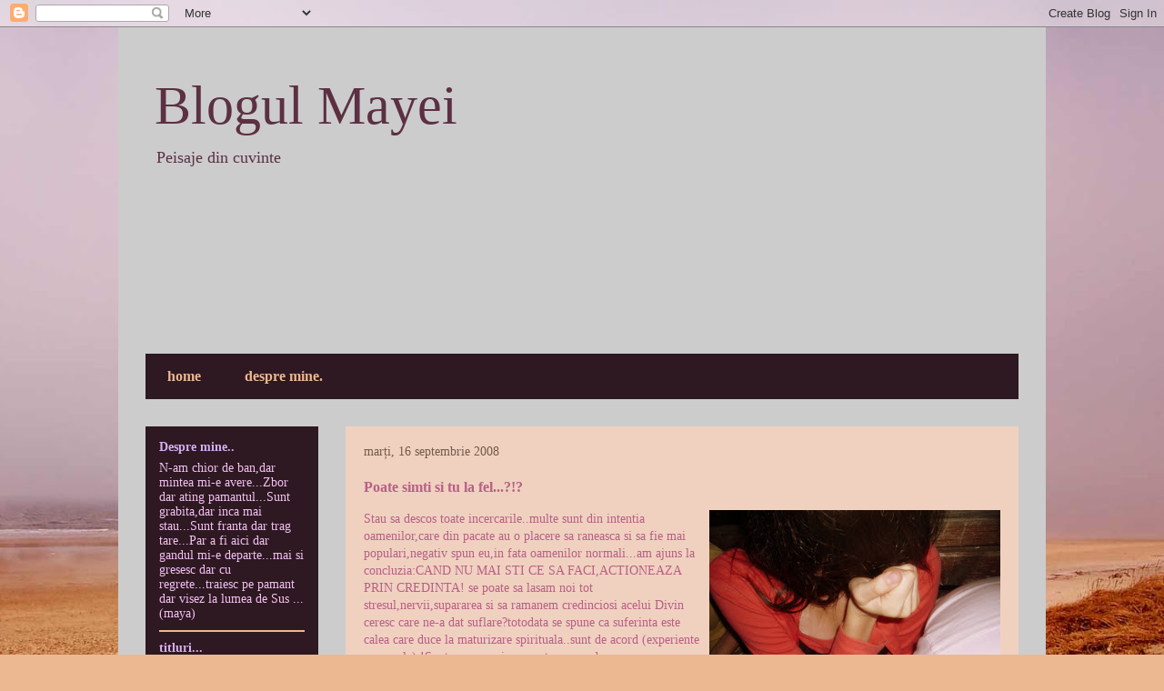

--- FILE ---
content_type: text/html; charset=UTF-8
request_url: https://aburica.blogspot.com/2008/09/stau-sa-descos-toate-incercarile.html
body_size: 16571
content:
<!DOCTYPE html>
<html class='v2' dir='ltr' lang='ro'>
<head>
<link href='https://www.blogger.com/static/v1/widgets/335934321-css_bundle_v2.css' rel='stylesheet' type='text/css'/>
<meta content='width=1100' name='viewport'/>
<meta content='text/html; charset=UTF-8' http-equiv='Content-Type'/>
<meta content='blogger' name='generator'/>
<link href='https://aburica.blogspot.com/favicon.ico' rel='icon' type='image/x-icon'/>
<link href='http://aburica.blogspot.com/2008/09/stau-sa-descos-toate-incercarile.html' rel='canonical'/>
<link rel="alternate" type="application/atom+xml" title="Blogul Mayei - Atom" href="https://aburica.blogspot.com/feeds/posts/default" />
<link rel="alternate" type="application/rss+xml" title="Blogul Mayei - RSS" href="https://aburica.blogspot.com/feeds/posts/default?alt=rss" />
<link rel="service.post" type="application/atom+xml" title="Blogul Mayei - Atom" href="https://www.blogger.com/feeds/6025761834400512738/posts/default" />

<link rel="alternate" type="application/atom+xml" title="Blogul Mayei - Atom" href="https://aburica.blogspot.com/feeds/8323353629786619068/comments/default" />
<!--Can't find substitution for tag [blog.ieCssRetrofitLinks]-->
<link href='https://blogger.googleusercontent.com/img/b/R29vZ2xl/AVvXsEiom9NH8ZYJDougTFNRPaSGNO91JWd9Y1EjRoffP1ULB4HMz-Llkj396Cl72XVa6Pn6DBhs1_h5zVWhHNqDhXGH4BfCR-nEkhiYo2y1dXSh6mYJyFfpZ7PrqsDcps5mT_vUmETueUkHCNbU/s320/P1020757.JPG' rel='image_src'/>
<meta content='http://aburica.blogspot.com/2008/09/stau-sa-descos-toate-incercarile.html' property='og:url'/>
<meta content='Poate simti si tu la fel...?!?' property='og:title'/>
<meta content=' Stau sa descos toate incercarile..multe sunt din intentia oamenilor,care din pacate au o placere sa raneasca si sa fie mai populari,negativ...' property='og:description'/>
<meta content='https://blogger.googleusercontent.com/img/b/R29vZ2xl/AVvXsEiom9NH8ZYJDougTFNRPaSGNO91JWd9Y1EjRoffP1ULB4HMz-Llkj396Cl72XVa6Pn6DBhs1_h5zVWhHNqDhXGH4BfCR-nEkhiYo2y1dXSh6mYJyFfpZ7PrqsDcps5mT_vUmETueUkHCNbU/w1200-h630-p-k-no-nu/P1020757.JPG' property='og:image'/>
<title>Blogul Mayei: Poate simti si tu la fel...?!?</title>
<style type='text/css'>@font-face{font-family:'Crafty Girls';font-style:normal;font-weight:400;font-display:swap;src:url(//fonts.gstatic.com/s/craftygirls/v16/va9B4kXI39VaDdlPJo8N_NveRhf6Xl7Glw.woff2)format('woff2');unicode-range:U+0000-00FF,U+0131,U+0152-0153,U+02BB-02BC,U+02C6,U+02DA,U+02DC,U+0304,U+0308,U+0329,U+2000-206F,U+20AC,U+2122,U+2191,U+2193,U+2212,U+2215,U+FEFF,U+FFFD;}</style>
<style id='page-skin-1' type='text/css'><!--
/*
-----------------------------------------------
Blogger Template Style
Name:     Travel
Designer: Sookhee Lee
URL:      www.plyfly.net
----------------------------------------------- */
/* Content
----------------------------------------------- */
body {
font: normal normal 14px Georgia, Utopia, 'Palatino Linotype', Palatino, serif;
color: #b86085;
background: #ecb892 url(//themes.googleusercontent.com/image?id=0BwVBOzw_-hbMNDE0ZGJiMjQtMzc0Mi00OWRkLWEzOGUtMjZkNTQ0MGMwODdm) repeat fixed top center;
}
html body .region-inner {
min-width: 0;
max-width: 100%;
width: auto;
}
a:link {
text-decoration:none;
color: #b87009;
}
a:visited {
text-decoration:none;
color: #b87009;
}
a:hover {
text-decoration:underline;
color: #ff9600;
}
.content-outer .content-cap-top {
height: 0;
background: transparent none repeat-x scroll top center;
}
.content-outer {
margin: 0 auto;
padding-top: 0;
}
.content-inner {
background: transparent none repeat-x scroll top center;
background-position: left -0;
background-color: #cccccc;
padding: 30px;
}
.main-inner .date-outer {
margin-bottom: 2em;
}
/* Header
----------------------------------------------- */
.header-inner .Header .titlewrapper,
.header-inner .Header .descriptionwrapper {
padding-left: 10px;
padding-right: 10px;
}
.Header h1 {
font: normal normal 60px Georgia, Utopia, 'Palatino Linotype', Palatino, serif;
color: #5c3042;
}
.Header h1 a {
color: #5c3042;
}
.Header .description {
color: #5c3042;
font-size: 130%;
}
/* Tabs
----------------------------------------------- */
.tabs-inner {
margin: 1em 0 0;
padding: 0;
}
.tabs-inner .section {
margin: 0;
}
.tabs-inner .widget ul {
padding: 0;
background: #5c3042 url(https://resources.blogblog.com/blogblog/data/1kt/travel/bg_black_50.png) repeat scroll top center;
}
.tabs-inner .widget li {
border: none;
}
.tabs-inner .widget li a {
display: inline-block;
padding: 1em 1.5em;
color: #ecb792;
font: normal bold 16px Georgia, Utopia, 'Palatino Linotype', Palatino, serif;
}
.tabs-inner .widget li.selected a,
.tabs-inner .widget li a:hover {
position: relative;
z-index: 1;
background: transparent url(https://resources.blogblog.com/blogblog/data/1kt/travel/bg_black_50.png) repeat scroll top center;
color: #ecb792;
}
/* Headings
----------------------------------------------- */
h2 {
font: normal bold 14px Georgia, Utopia, 'Palatino Linotype', Palatino, serif;
color: #d4b0f0;
}
.main-inner h2.date-header {
font: normal normal 14px Georgia, Utopia, 'Palatino Linotype', Palatino, serif;
color: #765b49;
}
.footer-inner .widget h2,
.sidebar .widget h2 {
padding-bottom: .5em;
}
/* Main
----------------------------------------------- */
.main-inner {
padding: 30px 0;
}
.main-inner .column-center-inner {
padding: 20px 0;
}
.main-inner .column-center-inner .section {
margin: 0 20px;
}
.main-inner .column-right-inner {
margin-left: 30px;
}
.main-inner .fauxcolumn-right-outer .fauxcolumn-inner {
margin-left: 30px;
background: #5c3042 url(https://resources.blogblog.com/blogblog/data/1kt/travel/bg_black_50.png) repeat scroll top left;
}
.main-inner .column-left-inner {
margin-right: 30px;
}
.main-inner .fauxcolumn-left-outer .fauxcolumn-inner {
margin-right: 30px;
background: #5c3042 url(https://resources.blogblog.com/blogblog/data/1kt/travel/bg_black_50.png) repeat scroll top left;
}
.main-inner .column-left-inner,
.main-inner .column-right-inner {
padding: 15px 0;
}
/* Posts
----------------------------------------------- */
h3.post-title {
margin-top: 20px;
}
h3.post-title a {
font: normal bold 20px Crafty Girls;
color: #765b49;
}
h3.post-title a:hover {
text-decoration: underline;
}
.main-inner .column-center-outer {
background: #f0d1c0 none repeat scroll top left;
_background-image: none;
}
.post-body {
line-height: 1.4;
position: relative;
}
.post-header {
margin: 0 0 1em;
line-height: 1.6;
}
.post-footer {
margin: .5em 0;
line-height: 1.6;
}
#blog-pager {
font-size: 140%;
}
#comments {
background: #cccccc none repeat scroll top center;
padding: 15px;
}
#comments .comment-author {
padding-top: 1.5em;
}
#comments h4,
#comments .comment-author a,
#comments .comment-timestamp a {
color: #765b49;
}
#comments .comment-author:first-child {
padding-top: 0;
border-top: none;
}
.avatar-image-container {
margin: .2em 0 0;
}
/* Comments
----------------------------------------------- */
#comments a {
color: #765b49;
}
.comments .comments-content .icon.blog-author {
background-repeat: no-repeat;
background-image: url([data-uri]);
}
.comments .comments-content .loadmore a {
border-top: 1px solid #765b49;
border-bottom: 1px solid #765b49;
}
.comments .comment-thread.inline-thread {
background: #f0d1c0;
}
.comments .continue {
border-top: 2px solid #765b49;
}
/* Widgets
----------------------------------------------- */
.sidebar .widget {
border-bottom: 2px solid #ecb792;
padding-bottom: 10px;
margin: 10px 0;
}
.sidebar .widget:first-child {
margin-top: 0;
}
.sidebar .widget:last-child {
border-bottom: none;
margin-bottom: 0;
padding-bottom: 0;
}
.footer-inner .widget,
.sidebar .widget {
font: normal normal 14px Georgia, Utopia, 'Palatino Linotype', Palatino, serif;
color: #f2c1f2;
}
.sidebar .widget a:link {
color: #ecb792;
text-decoration: none;
}
.sidebar .widget a:visited {
color: #cccccc;
}
.sidebar .widget a:hover {
color: #ecb792;
text-decoration: underline;
}
.footer-inner .widget a:link {
color: #b87009;
text-decoration: none;
}
.footer-inner .widget a:visited {
color: #b87009;
}
.footer-inner .widget a:hover {
color: #b87009;
text-decoration: underline;
}
.widget .zippy {
color: #ecb792;
}
.footer-inner {
background: transparent url(https://resources.blogblog.com/blogblog/data/1kt/travel/bg_black_50.png) repeat scroll top center;
}
/* Mobile
----------------------------------------------- */
body.mobile  {
background-size: 100% auto;
}
body.mobile .AdSense {
margin: 0 -10px;
}
.mobile .body-fauxcolumn-outer {
background: transparent none repeat scroll top left;
}
.mobile .footer-inner .widget a:link {
color: #ecb792;
text-decoration: none;
}
.mobile .footer-inner .widget a:visited {
color: #cccccc;
}
.mobile-post-outer a {
color: #765b49;
}
.mobile-link-button {
background-color: #b87009;
}
.mobile-link-button a:link, .mobile-link-button a:visited {
color: #ff9600;
}
.mobile-index-contents {
color: #b86085;
}
.mobile .tabs-inner .PageList .widget-content {
background: transparent url(https://resources.blogblog.com/blogblog/data/1kt/travel/bg_black_50.png) repeat scroll top center;
color: #ecb792;
}
.mobile .tabs-inner .PageList .widget-content .pagelist-arrow {
border-left: 1px solid #ecb792;
}

--></style>
<style id='template-skin-1' type='text/css'><!--
body {
min-width: 1020px;
}
.content-outer, .content-fauxcolumn-outer, .region-inner {
min-width: 1020px;
max-width: 1020px;
_width: 1020px;
}
.main-inner .columns {
padding-left: 220px;
padding-right: 0px;
}
.main-inner .fauxcolumn-center-outer {
left: 220px;
right: 0px;
/* IE6 does not respect left and right together */
_width: expression(this.parentNode.offsetWidth -
parseInt("220px") -
parseInt("0px") + 'px');
}
.main-inner .fauxcolumn-left-outer {
width: 220px;
}
.main-inner .fauxcolumn-right-outer {
width: 0px;
}
.main-inner .column-left-outer {
width: 220px;
right: 100%;
margin-left: -220px;
}
.main-inner .column-right-outer {
width: 0px;
margin-right: -0px;
}
#layout {
min-width: 0;
}
#layout .content-outer {
min-width: 0;
width: 800px;
}
#layout .region-inner {
min-width: 0;
width: auto;
}
body#layout div.add_widget {
padding: 8px;
}
body#layout div.add_widget a {
margin-left: 32px;
}
--></style>
<style>
    body {background-image:url(\/\/themes.googleusercontent.com\/image?id=0BwVBOzw_-hbMNDE0ZGJiMjQtMzc0Mi00OWRkLWEzOGUtMjZkNTQ0MGMwODdm);}
    
@media (max-width: 200px) { body {background-image:url(\/\/themes.googleusercontent.com\/image?id=0BwVBOzw_-hbMNDE0ZGJiMjQtMzc0Mi00OWRkLWEzOGUtMjZkNTQ0MGMwODdm&options=w200);}}
@media (max-width: 400px) and (min-width: 201px) { body {background-image:url(\/\/themes.googleusercontent.com\/image?id=0BwVBOzw_-hbMNDE0ZGJiMjQtMzc0Mi00OWRkLWEzOGUtMjZkNTQ0MGMwODdm&options=w400);}}
@media (max-width: 800px) and (min-width: 401px) { body {background-image:url(\/\/themes.googleusercontent.com\/image?id=0BwVBOzw_-hbMNDE0ZGJiMjQtMzc0Mi00OWRkLWEzOGUtMjZkNTQ0MGMwODdm&options=w800);}}
@media (max-width: 1200px) and (min-width: 801px) { body {background-image:url(\/\/themes.googleusercontent.com\/image?id=0BwVBOzw_-hbMNDE0ZGJiMjQtMzc0Mi00OWRkLWEzOGUtMjZkNTQ0MGMwODdm&options=w1200);}}
/* Last tag covers anything over one higher than the previous max-size cap. */
@media (min-width: 1201px) { body {background-image:url(\/\/themes.googleusercontent.com\/image?id=0BwVBOzw_-hbMNDE0ZGJiMjQtMzc0Mi00OWRkLWEzOGUtMjZkNTQ0MGMwODdm&options=w1600);}}
  </style>
<link href='https://www.blogger.com/dyn-css/authorization.css?targetBlogID=6025761834400512738&amp;zx=daf3c12e-d12d-4dad-b936-0c317dcc1ca5' media='none' onload='if(media!=&#39;all&#39;)media=&#39;all&#39;' rel='stylesheet'/><noscript><link href='https://www.blogger.com/dyn-css/authorization.css?targetBlogID=6025761834400512738&amp;zx=daf3c12e-d12d-4dad-b936-0c317dcc1ca5' rel='stylesheet'/></noscript>
<meta name='google-adsense-platform-account' content='ca-host-pub-1556223355139109'/>
<meta name='google-adsense-platform-domain' content='blogspot.com'/>

<!-- data-ad-client=ca-pub-5890396031916216 -->

</head>
<body class='loading variant-beach'>
<div class='navbar section' id='navbar' name='Navbar'><div class='widget Navbar' data-version='1' id='Navbar1'><script type="text/javascript">
    function setAttributeOnload(object, attribute, val) {
      if(window.addEventListener) {
        window.addEventListener('load',
          function(){ object[attribute] = val; }, false);
      } else {
        window.attachEvent('onload', function(){ object[attribute] = val; });
      }
    }
  </script>
<div id="navbar-iframe-container"></div>
<script type="text/javascript" src="https://apis.google.com/js/platform.js"></script>
<script type="text/javascript">
      gapi.load("gapi.iframes:gapi.iframes.style.bubble", function() {
        if (gapi.iframes && gapi.iframes.getContext) {
          gapi.iframes.getContext().openChild({
              url: 'https://www.blogger.com/navbar/6025761834400512738?po\x3d8323353629786619068\x26origin\x3dhttps://aburica.blogspot.com',
              where: document.getElementById("navbar-iframe-container"),
              id: "navbar-iframe"
          });
        }
      });
    </script><script type="text/javascript">
(function() {
var script = document.createElement('script');
script.type = 'text/javascript';
script.src = '//pagead2.googlesyndication.com/pagead/js/google_top_exp.js';
var head = document.getElementsByTagName('head')[0];
if (head) {
head.appendChild(script);
}})();
</script>
</div></div>
<div class='body-fauxcolumns'>
<div class='fauxcolumn-outer body-fauxcolumn-outer'>
<div class='cap-top'>
<div class='cap-left'></div>
<div class='cap-right'></div>
</div>
<div class='fauxborder-left'>
<div class='fauxborder-right'></div>
<div class='fauxcolumn-inner'>
</div>
</div>
<div class='cap-bottom'>
<div class='cap-left'></div>
<div class='cap-right'></div>
</div>
</div>
</div>
<div class='content'>
<div class='content-fauxcolumns'>
<div class='fauxcolumn-outer content-fauxcolumn-outer'>
<div class='cap-top'>
<div class='cap-left'></div>
<div class='cap-right'></div>
</div>
<div class='fauxborder-left'>
<div class='fauxborder-right'></div>
<div class='fauxcolumn-inner'>
</div>
</div>
<div class='cap-bottom'>
<div class='cap-left'></div>
<div class='cap-right'></div>
</div>
</div>
</div>
<div class='content-outer'>
<div class='content-cap-top cap-top'>
<div class='cap-left'></div>
<div class='cap-right'></div>
</div>
<div class='fauxborder-left content-fauxborder-left'>
<div class='fauxborder-right content-fauxborder-right'></div>
<div class='content-inner'>
<header>
<div class='header-outer'>
<div class='header-cap-top cap-top'>
<div class='cap-left'></div>
<div class='cap-right'></div>
</div>
<div class='fauxborder-left header-fauxborder-left'>
<div class='fauxborder-right header-fauxborder-right'></div>
<div class='region-inner header-inner'>
<div class='header section' id='header' name='Antet'><div class='widget Header' data-version='1' id='Header1'>
<div id="header-inner" style="background-image: url(&quot;https://lh3.googleusercontent.com/blogger_img_proxy/[base64]s0-d&quot;); background-position: left; width: 851px; min-height: 315px; _height: 315px; background-repeat: no-repeat; ">
<div class='titlewrapper' style='background: transparent'>
<h1 class='title' style='background: transparent; border-width: 0px'>
<a href='https://aburica.blogspot.com/'>
Blogul Mayei
</a>
</h1>
</div>
<div class='descriptionwrapper'>
<p class='description'><span>Peisaje din cuvinte</span></p>
</div>
</div>
</div></div>
</div>
</div>
<div class='header-cap-bottom cap-bottom'>
<div class='cap-left'></div>
<div class='cap-right'></div>
</div>
</div>
</header>
<div class='tabs-outer'>
<div class='tabs-cap-top cap-top'>
<div class='cap-left'></div>
<div class='cap-right'></div>
</div>
<div class='fauxborder-left tabs-fauxborder-left'>
<div class='fauxborder-right tabs-fauxborder-right'></div>
<div class='region-inner tabs-inner'>
<div class='tabs section' id='crosscol' name='Coloana transversală'><div class='widget PageList' data-version='1' id='PageList1'>
<h2>filele mele.</h2>
<div class='widget-content'>
<ul>
<li>
<a href='https://aburica.blogspot.com/'>home</a>
</li>
<li>
<a href='https://aburica.blogspot.com/p/sunt-om.html'>despre mine.</a>
</li>
</ul>
<div class='clear'></div>
</div>
</div></div>
<div class='tabs no-items section' id='crosscol-overflow' name='Cross-Column 2'></div>
</div>
</div>
<div class='tabs-cap-bottom cap-bottom'>
<div class='cap-left'></div>
<div class='cap-right'></div>
</div>
</div>
<div class='main-outer'>
<div class='main-cap-top cap-top'>
<div class='cap-left'></div>
<div class='cap-right'></div>
</div>
<div class='fauxborder-left main-fauxborder-left'>
<div class='fauxborder-right main-fauxborder-right'></div>
<div class='region-inner main-inner'>
<div class='columns fauxcolumns'>
<div class='fauxcolumn-outer fauxcolumn-center-outer'>
<div class='cap-top'>
<div class='cap-left'></div>
<div class='cap-right'></div>
</div>
<div class='fauxborder-left'>
<div class='fauxborder-right'></div>
<div class='fauxcolumn-inner'>
</div>
</div>
<div class='cap-bottom'>
<div class='cap-left'></div>
<div class='cap-right'></div>
</div>
</div>
<div class='fauxcolumn-outer fauxcolumn-left-outer'>
<div class='cap-top'>
<div class='cap-left'></div>
<div class='cap-right'></div>
</div>
<div class='fauxborder-left'>
<div class='fauxborder-right'></div>
<div class='fauxcolumn-inner'>
</div>
</div>
<div class='cap-bottom'>
<div class='cap-left'></div>
<div class='cap-right'></div>
</div>
</div>
<div class='fauxcolumn-outer fauxcolumn-right-outer'>
<div class='cap-top'>
<div class='cap-left'></div>
<div class='cap-right'></div>
</div>
<div class='fauxborder-left'>
<div class='fauxborder-right'></div>
<div class='fauxcolumn-inner'>
</div>
</div>
<div class='cap-bottom'>
<div class='cap-left'></div>
<div class='cap-right'></div>
</div>
</div>
<!-- corrects IE6 width calculation -->
<div class='columns-inner'>
<div class='column-center-outer'>
<div class='column-center-inner'>
<div class='main section' id='main' name='Număr de telefon principal'><div class='widget Blog' data-version='1' id='Blog1'>
<div class='blog-posts hfeed'>

          <div class="date-outer">
        
<h2 class='date-header'><span>marți, 16 septembrie 2008</span></h2>

          <div class="date-posts">
        
<div class='post-outer'>
<div class='post hentry uncustomized-post-template' itemprop='blogPost' itemscope='itemscope' itemtype='http://schema.org/BlogPosting'>
<meta content='https://blogger.googleusercontent.com/img/b/R29vZ2xl/AVvXsEiom9NH8ZYJDougTFNRPaSGNO91JWd9Y1EjRoffP1ULB4HMz-Llkj396Cl72XVa6Pn6DBhs1_h5zVWhHNqDhXGH4BfCR-nEkhiYo2y1dXSh6mYJyFfpZ7PrqsDcps5mT_vUmETueUkHCNbU/s320/P1020757.JPG' itemprop='image_url'/>
<meta content='6025761834400512738' itemprop='blogId'/>
<meta content='8323353629786619068' itemprop='postId'/>
<a name='8323353629786619068'></a>
<h3 class='post-title entry-title' itemprop='name'>
Poate simti si tu la fel...?!?
</h3>
<div class='post-header'>
<div class='post-header-line-1'></div>
</div>
<div class='post-body entry-content' id='post-body-8323353629786619068' itemprop='description articleBody'>
<a href="https://blogger.googleusercontent.com/img/b/R29vZ2xl/AVvXsEiom9NH8ZYJDougTFNRPaSGNO91JWd9Y1EjRoffP1ULB4HMz-Llkj396Cl72XVa6Pn6DBhs1_h5zVWhHNqDhXGH4BfCR-nEkhiYo2y1dXSh6mYJyFfpZ7PrqsDcps5mT_vUmETueUkHCNbU/s1600-h/P1020757.JPG"><img alt="" border="0" id="BLOGGER_PHOTO_ID_5246626066310581266" src="https://blogger.googleusercontent.com/img/b/R29vZ2xl/AVvXsEiom9NH8ZYJDougTFNRPaSGNO91JWd9Y1EjRoffP1ULB4HMz-Llkj396Cl72XVa6Pn6DBhs1_h5zVWhHNqDhXGH4BfCR-nEkhiYo2y1dXSh6mYJyFfpZ7PrqsDcps5mT_vUmETueUkHCNbU/s320/P1020757.JPG" style="FLOAT: right; MARGIN: 0px 0px 10px 10px; CURSOR: hand" /></a> Stau sa descos toate incercarile..multe sunt din intentia oamenilor,care din pacate au o placere sa raneasca si sa fie mai populari,negativ spun eu,in fata oamenilor normali...am ajuns la concluzia:CAND NU MAI STI CE SA FACI,ACTIONEAZA PRIN CREDINTA! se poate sa lasam noi tot stresul,nervii,supararea si sa ramanem credinciosi acelui Divin ceresc care ne-a dat suflare?totodata se spune ca suferinta este calea care duce la maturizare spirituala..sunt de acord (experiente personale) !Suntem oameni, eu sunt un om, doar un om...nu am puteri, lipsita de curaj dar plina de dorinta de a face lumea mai buna!Da stiu,par ca o super eroina din desenele animate...dar si aceste desene din ideea cuiva au luat nastere, fiecare are un scop si o modalitate de a actiona in lumea aceasta.Din pacate, in special in Romania, lumea e atat de satula de promisiuni desarte incat isi cauta singuri "norocul"... jaf, viol, crima, talharie etc ...stiti voi .. stirile de la ora 5... daca ar stii ca e atat de usor sa fi tu insuti, sa nu-ti pese de ce cred ceilalti, sa iti propui scopul si sa mergi pana la capat, pana simti ca ai atins ceea ce ti-a lipsit intreaga viata.Oamenii spun ca sunt satui de atata escrocherie, dar nu inteleg de ce nu fac ceva? De exemplu violurile..majoritatea sunt facute noaptea, prind fata pe strada,venind din club,imbracata..ma scuzi...mai mult dezbracata...cu un zambet cuceritor...unele chiar intra in sarmul baietilor...aburesc..si pana sa spuna nu..baiatul actioneaza...yey scuze daca sunt prea directa..nu inteleg de ce plange mama fetei dupa? Nu ea a lasat-o sa iasa in halul ala din casa?Toata noaptea..cine stie cate priviri a atras,violul nu e doar pe strada,nu e doar intre necunoscuti...sunt sute de cazuri, poate chiar mii, in care se cunosc...si dupa o noapte in care fata joaca pe inocenta dar e foarte provocatoare pentru tip, devine o ispita atat de mare pentru el, incat chiar daca ea spune nu..el insista pana ajunge unde a vrut...si dupa se spune k fata era cuminte, inocenta si fara nici o vina..nu spun ca nu exista si cazuri de genul..dar in Romania, unde tineretul considera k distractie e numai noaptea,unde manelele si muzica de prost gust e in topul preferintelor, si cum distractie fara bautura, tigari si droguri nu exista..le punem si facem un amestesc de "lucruri superbe" care sunt considerate singurele lucruri bune in viata.Cine sa le spuna ca exista atatea lucruri la care ei ar fi buni, pentru care unii sunt foarte talentati...cand majoritatea parintilor daca sunt intrebati cum de va lasati copii toata noaptea fara sa stiti pe unde umbla,singurul lor raspuns e "vremurile s-au schimbat,si trebuie sa ne adaptam"..bine acelasi raspuns in diferite forme, ma refer la acelasi inteles. Dar tot ei, parintii, sunt cei care se earta cu tinerii, ca nu invata, ca nu ii preocupa scoala si viitorul..cum sa-si mai faca loc pentru asa ceva cand voi , parintii, ii incurajati la vorba "traieste-ti clipa"! E drept, nu stii niciodata, cand Divinul Ceresc, ti-a sortit sa iei somnul vesnic...dar tot asa nu stii daca nu te preocupi de tine, ce vei face peste 10 de ani, daca tot nu mori?!?<br />Probabil, mai mult ca sigur defapt, nu o sa intelegi ideea..nu ai cum..am inceput pe o idee, dar din cauza nervilor cand vad ca am ajuns in acel secol in care nici omul cu o viata in spate nu e in stare sa dea un sfat "din experienta".Am toate ideile amestecate,ca si cum un mixer si-a varat paletele in gandurile mele si le-a facut o "maioneza de idei"..degeaba incerc sa scriu doar de ceva..gasesc repede alta idee ce se leaga...ok hai ca nu te mai incurc..am vrut sa ajung la o concluzie de genul "Mi-as fi dorit sa traiesc intr-un secol in care lumea sa fie mai decenta,mai sociabila si nematerialista!Intr-un secol in care aerul sa fie umplut doar de praful trasurilor,in care femeile purtau rochite care nu aratau forma piciorului...intr-un secol in care lumea sa fie mai buna..asa cum imi doresc eu :) "
<div style='clear: both;'></div>
</div>
<div class='post-footer'>
<div class='post-footer-line post-footer-line-1'>
<span class='post-author vcard'>
Publicat de
<span class='fn' itemprop='author' itemscope='itemscope' itemtype='http://schema.org/Person'>
<meta content='https://www.blogger.com/profile/08753174655688941992' itemprop='url'/>
<a class='g-profile' href='https://www.blogger.com/profile/08753174655688941992' rel='author' title='author profile'>
<span itemprop='name'>Unknown</span>
</a>
</span>
</span>
<span class='post-timestamp'>
la
<meta content='http://aburica.blogspot.com/2008/09/stau-sa-descos-toate-incercarile.html' itemprop='url'/>
<a class='timestamp-link' href='https://aburica.blogspot.com/2008/09/stau-sa-descos-toate-incercarile.html' rel='bookmark' title='permanent link'><abbr class='published' itemprop='datePublished' title='2008-09-16T16:27:00+02:00'>16:27</abbr></a>
</span>
<span class='post-comment-link'>
</span>
<span class='post-icons'>
<span class='item-action'>
<a href='https://www.blogger.com/email-post/6025761834400512738/8323353629786619068' title='Trimiteți postarea prin e-mail'>
<img alt='' class='icon-action' height='13' src='https://resources.blogblog.com/img/icon18_email.gif' width='18'/>
</a>
</span>
<span class='item-control blog-admin pid-698586894'>
<a href='https://www.blogger.com/post-edit.g?blogID=6025761834400512738&postID=8323353629786619068&from=pencil' title='Editați postarea'>
<img alt='' class='icon-action' height='18' src='https://resources.blogblog.com/img/icon18_edit_allbkg.gif' width='18'/>
</a>
</span>
</span>
<div class='post-share-buttons goog-inline-block'>
</div>
</div>
<div class='post-footer-line post-footer-line-2'>
<span class='post-labels'>
</span>
</div>
<div class='post-footer-line post-footer-line-3'>
<span class='post-location'>
</span>
</div>
</div>
</div>
<div class='comments' id='comments'>
<a name='comments'></a>
<h4>Niciun comentariu:</h4>
<div id='Blog1_comments-block-wrapper'>
<dl class='avatar-comment-indent' id='comments-block'>
</dl>
</div>
<p class='comment-footer'>
<a href='https://www.blogger.com/comment/fullpage/post/6025761834400512738/8323353629786619068' onclick=''>Trimiteți un comentariu</a>
</p>
</div>
</div>
<div class='inline-ad'>
<script type="text/javascript"><!--
google_ad_client="pub-5890396031916216";
google_ad_host="pub-1556223355139109";
google_ad_host_channel="00000+00565+00014";
google_ad_width=300;
google_ad_height=250;
google_ad_format="300x250_as";
google_ad_type="text_image";
google_color_border="FFFFFF";
google_color_bg="FFFFFF";
google_color_link="474B4E";
google_color_url="B4BABE";
google_color_text="7B8186";
//--></script>
<script type="text/javascript" src="//pagead2.googlesyndication.com/pagead/show_ads.js">
</script>
</div>

        </div></div>
      
</div>
<div class='blog-pager' id='blog-pager'>
<span id='blog-pager-newer-link'>
<a class='blog-pager-newer-link' href='https://aburica.blogspot.com/2008/09/e-un-moment-in-care-nu-mai-inteleg.html' id='Blog1_blog-pager-newer-link' title='Postare mai nouă'>Postare mai nouă</a>
</span>
<span id='blog-pager-older-link'>
<a class='blog-pager-older-link' href='https://aburica.blogspot.com/2008/08/draga-suflete-nemantuit.html' id='Blog1_blog-pager-older-link' title='Postare mai veche'>Postare mai veche</a>
</span>
<a class='home-link' href='https://aburica.blogspot.com/'>Pagina de pornire</a>
</div>
<div class='clear'></div>
<div class='post-feeds'>
<div class='feed-links'>
Abonați-vă la:
<a class='feed-link' href='https://aburica.blogspot.com/feeds/8323353629786619068/comments/default' target='_blank' type='application/atom+xml'>Postare comentarii (Atom)</a>
</div>
</div>
</div><div class='widget PopularPosts' data-version='1' id='PopularPosts1'>
<h2>Postări populare</h2>
<div class='widget-content popular-posts'>
<ul>
<li>
<div class='item-content'>
<div class='item-thumbnail'>
<a href='https://aburica.blogspot.com/2010/05/ma-simt-om.html' target='_blank'>
<img alt='' border='0' src='https://blogger.googleusercontent.com/img/b/R29vZ2xl/AVvXsEg9mg_9fxt3bsprVdsn3PFKpu4kApNnzP0XDZbhi8mf8NksieAAClfhRxVZ7AlJln3z3h9QOFkWVDqYkDqlG5wLCi5BXypIuKM0O0ENU057s6hvQQKk7FBznroZl0A3C7zh863qrHF6W4tU/w72-h72-p-k-no-nu/DSCN4606.JPG'/>
</a>
</div>
<div class='item-title'><a href='https://aburica.blogspot.com/2010/05/ma-simt-om.html'>Ma simt "om"</a></div>
<div class='item-snippet'>E prea frumoasa luna in seara asta sa nu o bag in seama...razele ei rosiatice imi bat in geam si ma indeamna sa ii raspund provocarii de a v...</div>
</div>
<div style='clear: both;'></div>
</li>
<li>
<div class='item-content'>
<div class='item-thumbnail'>
<a href='https://aburica.blogspot.com/2009/04/story-of-my-life.html' target='_blank'>
<img alt='' border='0' src='https://blogger.googleusercontent.com/img/b/R29vZ2xl/AVvXsEjj1xJGK9WQKmnyiB9u86JWn93lMae9mEjH66iBT0kce6W1hKQJYt6Gz8Lph6MGd4I0h8gv230oiMeaLuHwxc9ngPb5pxGI5UnDJ4PSyzmCwZWJ-5bhmlt-q92f601LUuJJPKSYJBc_QB7P/w72-h72-p-k-no-nu/DSC07040.jpg'/>
</a>
</div>
<div class='item-title'><a href='https://aburica.blogspot.com/2009/04/story-of-my-life.html'>story of my life...</a></div>
<div class='item-snippet'>...I shiver and pull the blanket tight around myself, for I am colder than I had realized and I wonder that all things seem to be from hell ...</div>
</div>
<div style='clear: both;'></div>
</li>
<li>
<div class='item-content'>
<div class='item-title'><a href='https://aburica.blogspot.com/2009/05/blog-post.html'>...</a></div>
<div class='item-snippet'>&quot;Daca astazi esti plin de bucurie Tare, sanatos, maine cine stie..? Nu cunosti nimic: clipa, ora, ceasul Cand fara sa stii ti se-oprest...</div>
</div>
<div style='clear: both;'></div>
</li>
<li>
<div class='item-content'>
<div class='item-thumbnail'>
<a href='https://aburica.blogspot.com/2011/01/vreau-idei.html' target='_blank'>
<img alt='' border='0' src='https://blogger.googleusercontent.com/img/b/R29vZ2xl/AVvXsEhGvRyk1aKLjgP6dASw8An9ErldPZD1Rkb2mCf5lpWw2hRsMob_oiPvZ38Zr37Af9V7R9Up4l1mB9VWQYzmDqgAJv4T1Yvh7YEURtK78cetaZl0qE9f7vvbVDdoMqm2E-7E4PSh4IPhSTik/w72-h72-p-k-no-nu/energy-healing.jpg'/>
</a>
</div>
<div class='item-title'><a href='https://aburica.blogspot.com/2011/01/vreau-idei.html'>Vreau idei !!!</a></div>
<div class='item-snippet'>Ma gandeam sa-mi schimb blogul putin...si am multe idei dar putin timp.    Si fiind un blog personal...dar cu ideea de a ma citi cei apropia...</div>
</div>
<div style='clear: both;'></div>
</li>
<li>
<div class='item-content'>
<div class='item-title'><a href='https://aburica.blogspot.com/2009/04/pentru-tine.html'>Pentru tine....</a></div>
<div class='item-snippet'>Vreau sa uit de mine, O clipa, un ceas, o zi... Defapt, as vrea, Sa plec departe! Doar tu si eu... Sa fim noi doi, Noi doi si soarele Noi do...</div>
</div>
<div style='clear: both;'></div>
</li>
<li>
<div class='item-content'>
<div class='item-thumbnail'>
<a href='https://aburica.blogspot.com/2009/05/e-dimineata.html' target='_blank'>
<img alt='' border='0' src='https://blogger.googleusercontent.com/img/b/R29vZ2xl/AVvXsEjExEmqWFogg5N77Jg3pTE9fAazwGovDMC4_iw8XDKQrx2N_lTr068551WXJJ46fWmDBRQPdP0cGc8jxQzaMSsvY1yo78sySLnz_h5B3pkvrhdpSlIrPdqSVSKltPBg07B0x-KM29jCyVct/w72-h72-p-k-no-nu/13-07-07_1715.jpg'/>
</a>
</div>
<div class='item-title'><a href='https://aburica.blogspot.com/2009/05/e-dimineata.html'>E dimineata....</a></div>
<div class='item-snippet'>Tocmai mi-am adus aminte de niste cuvinte rostite de un pastor : &quot; Lumea nu duce lipsa de vedete ci de sfinti!&quot;...priveam in biser...</div>
</div>
<div style='clear: both;'></div>
</li>
<li>
<div class='item-content'>
<div class='item-title'><a href='https://aburica.blogspot.com/2010/05/tu-ce-principii-ai-ca-baiat.html'>Tu ce principii ai, ca baiat?</a></div>
<div class='item-snippet'>Bun, am decis ce sa fac pentru a implini 20 de ore de practica pentru facultate. O sa tin un studiu cu un grup de fete din biserica, tema am...</div>
</div>
<div style='clear: both;'></div>
</li>
<li>
<div class='item-content'>
<div class='item-thumbnail'>
<a href='https://aburica.blogspot.com/2011/02/nu-noi-decidem-clipa-mortii.html' target='_blank'>
<img alt='' border='0' src='https://blogger.googleusercontent.com/img/b/R29vZ2xl/AVvXsEhTLvoS7RFyc7z0uI2J8oc9nNiSYn8oqNw17-E8Y4-DmH7ndrljUfqy1pUN8ml9pTByswwAxU5mcLTx1cS850pw6MKeKyK1RcuDC2U-PmHzDHXOGNvFf7FxImMiNTQbG7yULtskOaVvH1d6/w72-h72-p-k-no-nu/75462877.jpg'/>
</a>
</div>
<div class='item-title'><a href='https://aburica.blogspot.com/2011/02/nu-noi-decidem-clipa-mortii.html'>Nu noi decidem clipa mortii...</a></div>
<div class='item-snippet'>Am vrut sa nu mai discut atat de mult pe blog subiectul &quot;moarte&quot;...dar moartea unui amic m&#39;a determinat sa ma descarc din nou....</div>
</div>
<div style='clear: both;'></div>
</li>
<li>
<div class='item-content'>
<div class='item-thumbnail'>
<a href='https://aburica.blogspot.com/2015/05/ploaie-cu-miros-de-primavara.html' target='_blank'>
<img alt='' border='0' src='https://lh3.googleusercontent.com/blogger_img_proxy/AEn0k_vbwZKFPocxtff_vBcvrjobdpSpXzGURRBWPXD1JxZucX90YWiPZXQNZh-0tkBJFyGlryCywe3YYB4GQbEAjHud-h_aqucXiRsmEijbxHNIAJwl9jNiEeRFiC97DiDhqLfBoozlSnVL=w72-h72-p-k-no-nu'/>
</a>
</div>
<div class='item-title'><a href='https://aburica.blogspot.com/2015/05/ploaie-cu-miros-de-primavara.html'>Ploaie cu miros de primavara</a></div>
<div class='item-snippet'>Cand aud de ploaie in Anglia primul gand e sa am o patura groasa, o carte de citit si o cana mare de ceai; dar astazi e diferit, e o zi ploi...</div>
</div>
<div style='clear: both;'></div>
</li>
<li>
<div class='item-content'>
<div class='item-thumbnail'>
<a href='https://aburica.blogspot.com/2011/02/cu-dragoste-pentru-el-manu-petroi.html' target='_blank'>
<img alt='' border='0' src='https://blogger.googleusercontent.com/img/b/R29vZ2xl/AVvXsEiZCfmdjIdruoKn-TYsXqhKgFdpQ8c53J4RZghO7JHuXwLj6CiYgVpZvXIEe40cTIXKzTDRDNxT9a0ZfmqGL7JmTBO03fpork2Y7Ibjczsmr8K-c3cnQkqpZG9JEvtWEBBDHSfVduIIkjTJ/w72-h72-p-k-no-nu/971615_42384730.jpg'/>
</a>
</div>
<div class='item-title'><a href='https://aburica.blogspot.com/2011/02/cu-dragoste-pentru-el-manu-petroi.html'>Cu dragoste pentru el. (Manu Petroi)</a></div>
<div class='item-snippet'>Imi placea ideea de a visa cu ochii deschisi la persoana care va fi compatibila cu mine; curiozitatea mi se intindea pana la cele mai mici d...</div>
</div>
<div style='clear: both;'></div>
</li>
</ul>
<div class='clear'></div>
</div>
</div></div>
</div>
</div>
<div class='column-left-outer'>
<div class='column-left-inner'>
<aside>
<div class='sidebar section' id='sidebar-left-1'><div class='widget Text' data-version='1' id='Text1'>
<h2 class='title'>Despre mine..</h2>
<div class='widget-content'>
<span > N-am chior de ban,dar mintea mi-e avere...Zbor dar ating pamantul...Sunt grabita,dar inca mai stau...Sunt franta dar trag tare...Par a fi aici dar gandul mi-e departe...mai si gresesc dar cu regrete...traiesc pe pamant dar visez la lumea de Sus ...(maya)</span>
</div>
<div class='clear'></div>
</div><div class='widget BlogArchive' data-version='1' id='BlogArchive1'>
<h2>titluri...</h2>
<div class='widget-content'>
<div id='ArchiveList'>
<div id='BlogArchive1_ArchiveList'>
<ul class='hierarchy'>
<li class='archivedate collapsed'>
<a class='toggle' href='javascript:void(0)'>
<span class='zippy'>

        &#9658;&#160;
      
</span>
</a>
<a class='post-count-link' href='https://aburica.blogspot.com/2015/'>
2015
</a>
<span class='post-count' dir='ltr'>(3)</span>
<ul class='hierarchy'>
<li class='archivedate collapsed'>
<a class='toggle' href='javascript:void(0)'>
<span class='zippy'>

        &#9658;&#160;
      
</span>
</a>
<a class='post-count-link' href='https://aburica.blogspot.com/2015/05/'>
mai
</a>
<span class='post-count' dir='ltr'>(1)</span>
</li>
</ul>
<ul class='hierarchy'>
<li class='archivedate collapsed'>
<a class='toggle' href='javascript:void(0)'>
<span class='zippy'>

        &#9658;&#160;
      
</span>
</a>
<a class='post-count-link' href='https://aburica.blogspot.com/2015/01/'>
ianuarie
</a>
<span class='post-count' dir='ltr'>(2)</span>
</li>
</ul>
</li>
</ul>
<ul class='hierarchy'>
<li class='archivedate collapsed'>
<a class='toggle' href='javascript:void(0)'>
<span class='zippy'>

        &#9658;&#160;
      
</span>
</a>
<a class='post-count-link' href='https://aburica.blogspot.com/2014/'>
2014
</a>
<span class='post-count' dir='ltr'>(13)</span>
<ul class='hierarchy'>
<li class='archivedate collapsed'>
<a class='toggle' href='javascript:void(0)'>
<span class='zippy'>

        &#9658;&#160;
      
</span>
</a>
<a class='post-count-link' href='https://aburica.blogspot.com/2014/12/'>
decembrie
</a>
<span class='post-count' dir='ltr'>(6)</span>
</li>
</ul>
<ul class='hierarchy'>
<li class='archivedate collapsed'>
<a class='toggle' href='javascript:void(0)'>
<span class='zippy'>

        &#9658;&#160;
      
</span>
</a>
<a class='post-count-link' href='https://aburica.blogspot.com/2014/10/'>
octombrie
</a>
<span class='post-count' dir='ltr'>(1)</span>
</li>
</ul>
<ul class='hierarchy'>
<li class='archivedate collapsed'>
<a class='toggle' href='javascript:void(0)'>
<span class='zippy'>

        &#9658;&#160;
      
</span>
</a>
<a class='post-count-link' href='https://aburica.blogspot.com/2014/07/'>
iulie
</a>
<span class='post-count' dir='ltr'>(2)</span>
</li>
</ul>
<ul class='hierarchy'>
<li class='archivedate collapsed'>
<a class='toggle' href='javascript:void(0)'>
<span class='zippy'>

        &#9658;&#160;
      
</span>
</a>
<a class='post-count-link' href='https://aburica.blogspot.com/2014/06/'>
iunie
</a>
<span class='post-count' dir='ltr'>(1)</span>
</li>
</ul>
<ul class='hierarchy'>
<li class='archivedate collapsed'>
<a class='toggle' href='javascript:void(0)'>
<span class='zippy'>

        &#9658;&#160;
      
</span>
</a>
<a class='post-count-link' href='https://aburica.blogspot.com/2014/04/'>
aprilie
</a>
<span class='post-count' dir='ltr'>(1)</span>
</li>
</ul>
<ul class='hierarchy'>
<li class='archivedate collapsed'>
<a class='toggle' href='javascript:void(0)'>
<span class='zippy'>

        &#9658;&#160;
      
</span>
</a>
<a class='post-count-link' href='https://aburica.blogspot.com/2014/02/'>
februarie
</a>
<span class='post-count' dir='ltr'>(2)</span>
</li>
</ul>
</li>
</ul>
<ul class='hierarchy'>
<li class='archivedate collapsed'>
<a class='toggle' href='javascript:void(0)'>
<span class='zippy'>

        &#9658;&#160;
      
</span>
</a>
<a class='post-count-link' href='https://aburica.blogspot.com/2013/'>
2013
</a>
<span class='post-count' dir='ltr'>(20)</span>
<ul class='hierarchy'>
<li class='archivedate collapsed'>
<a class='toggle' href='javascript:void(0)'>
<span class='zippy'>

        &#9658;&#160;
      
</span>
</a>
<a class='post-count-link' href='https://aburica.blogspot.com/2013/12/'>
decembrie
</a>
<span class='post-count' dir='ltr'>(1)</span>
</li>
</ul>
<ul class='hierarchy'>
<li class='archivedate collapsed'>
<a class='toggle' href='javascript:void(0)'>
<span class='zippy'>

        &#9658;&#160;
      
</span>
</a>
<a class='post-count-link' href='https://aburica.blogspot.com/2013/11/'>
noiembrie
</a>
<span class='post-count' dir='ltr'>(2)</span>
</li>
</ul>
<ul class='hierarchy'>
<li class='archivedate collapsed'>
<a class='toggle' href='javascript:void(0)'>
<span class='zippy'>

        &#9658;&#160;
      
</span>
</a>
<a class='post-count-link' href='https://aburica.blogspot.com/2013/10/'>
octombrie
</a>
<span class='post-count' dir='ltr'>(2)</span>
</li>
</ul>
<ul class='hierarchy'>
<li class='archivedate collapsed'>
<a class='toggle' href='javascript:void(0)'>
<span class='zippy'>

        &#9658;&#160;
      
</span>
</a>
<a class='post-count-link' href='https://aburica.blogspot.com/2013/08/'>
august
</a>
<span class='post-count' dir='ltr'>(2)</span>
</li>
</ul>
<ul class='hierarchy'>
<li class='archivedate collapsed'>
<a class='toggle' href='javascript:void(0)'>
<span class='zippy'>

        &#9658;&#160;
      
</span>
</a>
<a class='post-count-link' href='https://aburica.blogspot.com/2013/06/'>
iunie
</a>
<span class='post-count' dir='ltr'>(2)</span>
</li>
</ul>
<ul class='hierarchy'>
<li class='archivedate collapsed'>
<a class='toggle' href='javascript:void(0)'>
<span class='zippy'>

        &#9658;&#160;
      
</span>
</a>
<a class='post-count-link' href='https://aburica.blogspot.com/2013/05/'>
mai
</a>
<span class='post-count' dir='ltr'>(2)</span>
</li>
</ul>
<ul class='hierarchy'>
<li class='archivedate collapsed'>
<a class='toggle' href='javascript:void(0)'>
<span class='zippy'>

        &#9658;&#160;
      
</span>
</a>
<a class='post-count-link' href='https://aburica.blogspot.com/2013/04/'>
aprilie
</a>
<span class='post-count' dir='ltr'>(1)</span>
</li>
</ul>
<ul class='hierarchy'>
<li class='archivedate collapsed'>
<a class='toggle' href='javascript:void(0)'>
<span class='zippy'>

        &#9658;&#160;
      
</span>
</a>
<a class='post-count-link' href='https://aburica.blogspot.com/2013/03/'>
martie
</a>
<span class='post-count' dir='ltr'>(3)</span>
</li>
</ul>
<ul class='hierarchy'>
<li class='archivedate collapsed'>
<a class='toggle' href='javascript:void(0)'>
<span class='zippy'>

        &#9658;&#160;
      
</span>
</a>
<a class='post-count-link' href='https://aburica.blogspot.com/2013/02/'>
februarie
</a>
<span class='post-count' dir='ltr'>(1)</span>
</li>
</ul>
<ul class='hierarchy'>
<li class='archivedate collapsed'>
<a class='toggle' href='javascript:void(0)'>
<span class='zippy'>

        &#9658;&#160;
      
</span>
</a>
<a class='post-count-link' href='https://aburica.blogspot.com/2013/01/'>
ianuarie
</a>
<span class='post-count' dir='ltr'>(4)</span>
</li>
</ul>
</li>
</ul>
<ul class='hierarchy'>
<li class='archivedate collapsed'>
<a class='toggle' href='javascript:void(0)'>
<span class='zippy'>

        &#9658;&#160;
      
</span>
</a>
<a class='post-count-link' href='https://aburica.blogspot.com/2012/'>
2012
</a>
<span class='post-count' dir='ltr'>(28)</span>
<ul class='hierarchy'>
<li class='archivedate collapsed'>
<a class='toggle' href='javascript:void(0)'>
<span class='zippy'>

        &#9658;&#160;
      
</span>
</a>
<a class='post-count-link' href='https://aburica.blogspot.com/2012/08/'>
august
</a>
<span class='post-count' dir='ltr'>(2)</span>
</li>
</ul>
<ul class='hierarchy'>
<li class='archivedate collapsed'>
<a class='toggle' href='javascript:void(0)'>
<span class='zippy'>

        &#9658;&#160;
      
</span>
</a>
<a class='post-count-link' href='https://aburica.blogspot.com/2012/07/'>
iulie
</a>
<span class='post-count' dir='ltr'>(3)</span>
</li>
</ul>
<ul class='hierarchy'>
<li class='archivedate collapsed'>
<a class='toggle' href='javascript:void(0)'>
<span class='zippy'>

        &#9658;&#160;
      
</span>
</a>
<a class='post-count-link' href='https://aburica.blogspot.com/2012/06/'>
iunie
</a>
<span class='post-count' dir='ltr'>(6)</span>
</li>
</ul>
<ul class='hierarchy'>
<li class='archivedate collapsed'>
<a class='toggle' href='javascript:void(0)'>
<span class='zippy'>

        &#9658;&#160;
      
</span>
</a>
<a class='post-count-link' href='https://aburica.blogspot.com/2012/05/'>
mai
</a>
<span class='post-count' dir='ltr'>(2)</span>
</li>
</ul>
<ul class='hierarchy'>
<li class='archivedate collapsed'>
<a class='toggle' href='javascript:void(0)'>
<span class='zippy'>

        &#9658;&#160;
      
</span>
</a>
<a class='post-count-link' href='https://aburica.blogspot.com/2012/04/'>
aprilie
</a>
<span class='post-count' dir='ltr'>(3)</span>
</li>
</ul>
<ul class='hierarchy'>
<li class='archivedate collapsed'>
<a class='toggle' href='javascript:void(0)'>
<span class='zippy'>

        &#9658;&#160;
      
</span>
</a>
<a class='post-count-link' href='https://aburica.blogspot.com/2012/03/'>
martie
</a>
<span class='post-count' dir='ltr'>(2)</span>
</li>
</ul>
<ul class='hierarchy'>
<li class='archivedate collapsed'>
<a class='toggle' href='javascript:void(0)'>
<span class='zippy'>

        &#9658;&#160;
      
</span>
</a>
<a class='post-count-link' href='https://aburica.blogspot.com/2012/02/'>
februarie
</a>
<span class='post-count' dir='ltr'>(6)</span>
</li>
</ul>
<ul class='hierarchy'>
<li class='archivedate collapsed'>
<a class='toggle' href='javascript:void(0)'>
<span class='zippy'>

        &#9658;&#160;
      
</span>
</a>
<a class='post-count-link' href='https://aburica.blogspot.com/2012/01/'>
ianuarie
</a>
<span class='post-count' dir='ltr'>(4)</span>
</li>
</ul>
</li>
</ul>
<ul class='hierarchy'>
<li class='archivedate collapsed'>
<a class='toggle' href='javascript:void(0)'>
<span class='zippy'>

        &#9658;&#160;
      
</span>
</a>
<a class='post-count-link' href='https://aburica.blogspot.com/2011/'>
2011
</a>
<span class='post-count' dir='ltr'>(53)</span>
<ul class='hierarchy'>
<li class='archivedate collapsed'>
<a class='toggle' href='javascript:void(0)'>
<span class='zippy'>

        &#9658;&#160;
      
</span>
</a>
<a class='post-count-link' href='https://aburica.blogspot.com/2011/12/'>
decembrie
</a>
<span class='post-count' dir='ltr'>(3)</span>
</li>
</ul>
<ul class='hierarchy'>
<li class='archivedate collapsed'>
<a class='toggle' href='javascript:void(0)'>
<span class='zippy'>

        &#9658;&#160;
      
</span>
</a>
<a class='post-count-link' href='https://aburica.blogspot.com/2011/11/'>
noiembrie
</a>
<span class='post-count' dir='ltr'>(6)</span>
</li>
</ul>
<ul class='hierarchy'>
<li class='archivedate collapsed'>
<a class='toggle' href='javascript:void(0)'>
<span class='zippy'>

        &#9658;&#160;
      
</span>
</a>
<a class='post-count-link' href='https://aburica.blogspot.com/2011/10/'>
octombrie
</a>
<span class='post-count' dir='ltr'>(3)</span>
</li>
</ul>
<ul class='hierarchy'>
<li class='archivedate collapsed'>
<a class='toggle' href='javascript:void(0)'>
<span class='zippy'>

        &#9658;&#160;
      
</span>
</a>
<a class='post-count-link' href='https://aburica.blogspot.com/2011/09/'>
septembrie
</a>
<span class='post-count' dir='ltr'>(7)</span>
</li>
</ul>
<ul class='hierarchy'>
<li class='archivedate collapsed'>
<a class='toggle' href='javascript:void(0)'>
<span class='zippy'>

        &#9658;&#160;
      
</span>
</a>
<a class='post-count-link' href='https://aburica.blogspot.com/2011/08/'>
august
</a>
<span class='post-count' dir='ltr'>(2)</span>
</li>
</ul>
<ul class='hierarchy'>
<li class='archivedate collapsed'>
<a class='toggle' href='javascript:void(0)'>
<span class='zippy'>

        &#9658;&#160;
      
</span>
</a>
<a class='post-count-link' href='https://aburica.blogspot.com/2011/07/'>
iulie
</a>
<span class='post-count' dir='ltr'>(1)</span>
</li>
</ul>
<ul class='hierarchy'>
<li class='archivedate collapsed'>
<a class='toggle' href='javascript:void(0)'>
<span class='zippy'>

        &#9658;&#160;
      
</span>
</a>
<a class='post-count-link' href='https://aburica.blogspot.com/2011/06/'>
iunie
</a>
<span class='post-count' dir='ltr'>(3)</span>
</li>
</ul>
<ul class='hierarchy'>
<li class='archivedate collapsed'>
<a class='toggle' href='javascript:void(0)'>
<span class='zippy'>

        &#9658;&#160;
      
</span>
</a>
<a class='post-count-link' href='https://aburica.blogspot.com/2011/05/'>
mai
</a>
<span class='post-count' dir='ltr'>(4)</span>
</li>
</ul>
<ul class='hierarchy'>
<li class='archivedate collapsed'>
<a class='toggle' href='javascript:void(0)'>
<span class='zippy'>

        &#9658;&#160;
      
</span>
</a>
<a class='post-count-link' href='https://aburica.blogspot.com/2011/04/'>
aprilie
</a>
<span class='post-count' dir='ltr'>(9)</span>
</li>
</ul>
<ul class='hierarchy'>
<li class='archivedate collapsed'>
<a class='toggle' href='javascript:void(0)'>
<span class='zippy'>

        &#9658;&#160;
      
</span>
</a>
<a class='post-count-link' href='https://aburica.blogspot.com/2011/03/'>
martie
</a>
<span class='post-count' dir='ltr'>(3)</span>
</li>
</ul>
<ul class='hierarchy'>
<li class='archivedate collapsed'>
<a class='toggle' href='javascript:void(0)'>
<span class='zippy'>

        &#9658;&#160;
      
</span>
</a>
<a class='post-count-link' href='https://aburica.blogspot.com/2011/02/'>
februarie
</a>
<span class='post-count' dir='ltr'>(7)</span>
</li>
</ul>
<ul class='hierarchy'>
<li class='archivedate collapsed'>
<a class='toggle' href='javascript:void(0)'>
<span class='zippy'>

        &#9658;&#160;
      
</span>
</a>
<a class='post-count-link' href='https://aburica.blogspot.com/2011/01/'>
ianuarie
</a>
<span class='post-count' dir='ltr'>(5)</span>
</li>
</ul>
</li>
</ul>
<ul class='hierarchy'>
<li class='archivedate collapsed'>
<a class='toggle' href='javascript:void(0)'>
<span class='zippy'>

        &#9658;&#160;
      
</span>
</a>
<a class='post-count-link' href='https://aburica.blogspot.com/2010/'>
2010
</a>
<span class='post-count' dir='ltr'>(54)</span>
<ul class='hierarchy'>
<li class='archivedate collapsed'>
<a class='toggle' href='javascript:void(0)'>
<span class='zippy'>

        &#9658;&#160;
      
</span>
</a>
<a class='post-count-link' href='https://aburica.blogspot.com/2010/12/'>
decembrie
</a>
<span class='post-count' dir='ltr'>(2)</span>
</li>
</ul>
<ul class='hierarchy'>
<li class='archivedate collapsed'>
<a class='toggle' href='javascript:void(0)'>
<span class='zippy'>

        &#9658;&#160;
      
</span>
</a>
<a class='post-count-link' href='https://aburica.blogspot.com/2010/11/'>
noiembrie
</a>
<span class='post-count' dir='ltr'>(4)</span>
</li>
</ul>
<ul class='hierarchy'>
<li class='archivedate collapsed'>
<a class='toggle' href='javascript:void(0)'>
<span class='zippy'>

        &#9658;&#160;
      
</span>
</a>
<a class='post-count-link' href='https://aburica.blogspot.com/2010/10/'>
octombrie
</a>
<span class='post-count' dir='ltr'>(6)</span>
</li>
</ul>
<ul class='hierarchy'>
<li class='archivedate collapsed'>
<a class='toggle' href='javascript:void(0)'>
<span class='zippy'>

        &#9658;&#160;
      
</span>
</a>
<a class='post-count-link' href='https://aburica.blogspot.com/2010/09/'>
septembrie
</a>
<span class='post-count' dir='ltr'>(4)</span>
</li>
</ul>
<ul class='hierarchy'>
<li class='archivedate collapsed'>
<a class='toggle' href='javascript:void(0)'>
<span class='zippy'>

        &#9658;&#160;
      
</span>
</a>
<a class='post-count-link' href='https://aburica.blogspot.com/2010/08/'>
august
</a>
<span class='post-count' dir='ltr'>(2)</span>
</li>
</ul>
<ul class='hierarchy'>
<li class='archivedate collapsed'>
<a class='toggle' href='javascript:void(0)'>
<span class='zippy'>

        &#9658;&#160;
      
</span>
</a>
<a class='post-count-link' href='https://aburica.blogspot.com/2010/07/'>
iulie
</a>
<span class='post-count' dir='ltr'>(3)</span>
</li>
</ul>
<ul class='hierarchy'>
<li class='archivedate collapsed'>
<a class='toggle' href='javascript:void(0)'>
<span class='zippy'>

        &#9658;&#160;
      
</span>
</a>
<a class='post-count-link' href='https://aburica.blogspot.com/2010/06/'>
iunie
</a>
<span class='post-count' dir='ltr'>(9)</span>
</li>
</ul>
<ul class='hierarchy'>
<li class='archivedate collapsed'>
<a class='toggle' href='javascript:void(0)'>
<span class='zippy'>

        &#9658;&#160;
      
</span>
</a>
<a class='post-count-link' href='https://aburica.blogspot.com/2010/05/'>
mai
</a>
<span class='post-count' dir='ltr'>(12)</span>
</li>
</ul>
<ul class='hierarchy'>
<li class='archivedate collapsed'>
<a class='toggle' href='javascript:void(0)'>
<span class='zippy'>

        &#9658;&#160;
      
</span>
</a>
<a class='post-count-link' href='https://aburica.blogspot.com/2010/04/'>
aprilie
</a>
<span class='post-count' dir='ltr'>(2)</span>
</li>
</ul>
<ul class='hierarchy'>
<li class='archivedate collapsed'>
<a class='toggle' href='javascript:void(0)'>
<span class='zippy'>

        &#9658;&#160;
      
</span>
</a>
<a class='post-count-link' href='https://aburica.blogspot.com/2010/03/'>
martie
</a>
<span class='post-count' dir='ltr'>(2)</span>
</li>
</ul>
<ul class='hierarchy'>
<li class='archivedate collapsed'>
<a class='toggle' href='javascript:void(0)'>
<span class='zippy'>

        &#9658;&#160;
      
</span>
</a>
<a class='post-count-link' href='https://aburica.blogspot.com/2010/02/'>
februarie
</a>
<span class='post-count' dir='ltr'>(4)</span>
</li>
</ul>
<ul class='hierarchy'>
<li class='archivedate collapsed'>
<a class='toggle' href='javascript:void(0)'>
<span class='zippy'>

        &#9658;&#160;
      
</span>
</a>
<a class='post-count-link' href='https://aburica.blogspot.com/2010/01/'>
ianuarie
</a>
<span class='post-count' dir='ltr'>(4)</span>
</li>
</ul>
</li>
</ul>
<ul class='hierarchy'>
<li class='archivedate collapsed'>
<a class='toggle' href='javascript:void(0)'>
<span class='zippy'>

        &#9658;&#160;
      
</span>
</a>
<a class='post-count-link' href='https://aburica.blogspot.com/2009/'>
2009
</a>
<span class='post-count' dir='ltr'>(55)</span>
<ul class='hierarchy'>
<li class='archivedate collapsed'>
<a class='toggle' href='javascript:void(0)'>
<span class='zippy'>

        &#9658;&#160;
      
</span>
</a>
<a class='post-count-link' href='https://aburica.blogspot.com/2009/12/'>
decembrie
</a>
<span class='post-count' dir='ltr'>(2)</span>
</li>
</ul>
<ul class='hierarchy'>
<li class='archivedate collapsed'>
<a class='toggle' href='javascript:void(0)'>
<span class='zippy'>

        &#9658;&#160;
      
</span>
</a>
<a class='post-count-link' href='https://aburica.blogspot.com/2009/10/'>
octombrie
</a>
<span class='post-count' dir='ltr'>(4)</span>
</li>
</ul>
<ul class='hierarchy'>
<li class='archivedate collapsed'>
<a class='toggle' href='javascript:void(0)'>
<span class='zippy'>

        &#9658;&#160;
      
</span>
</a>
<a class='post-count-link' href='https://aburica.blogspot.com/2009/09/'>
septembrie
</a>
<span class='post-count' dir='ltr'>(4)</span>
</li>
</ul>
<ul class='hierarchy'>
<li class='archivedate collapsed'>
<a class='toggle' href='javascript:void(0)'>
<span class='zippy'>

        &#9658;&#160;
      
</span>
</a>
<a class='post-count-link' href='https://aburica.blogspot.com/2009/08/'>
august
</a>
<span class='post-count' dir='ltr'>(3)</span>
</li>
</ul>
<ul class='hierarchy'>
<li class='archivedate collapsed'>
<a class='toggle' href='javascript:void(0)'>
<span class='zippy'>

        &#9658;&#160;
      
</span>
</a>
<a class='post-count-link' href='https://aburica.blogspot.com/2009/07/'>
iulie
</a>
<span class='post-count' dir='ltr'>(4)</span>
</li>
</ul>
<ul class='hierarchy'>
<li class='archivedate collapsed'>
<a class='toggle' href='javascript:void(0)'>
<span class='zippy'>

        &#9658;&#160;
      
</span>
</a>
<a class='post-count-link' href='https://aburica.blogspot.com/2009/06/'>
iunie
</a>
<span class='post-count' dir='ltr'>(7)</span>
</li>
</ul>
<ul class='hierarchy'>
<li class='archivedate collapsed'>
<a class='toggle' href='javascript:void(0)'>
<span class='zippy'>

        &#9658;&#160;
      
</span>
</a>
<a class='post-count-link' href='https://aburica.blogspot.com/2009/05/'>
mai
</a>
<span class='post-count' dir='ltr'>(13)</span>
</li>
</ul>
<ul class='hierarchy'>
<li class='archivedate collapsed'>
<a class='toggle' href='javascript:void(0)'>
<span class='zippy'>

        &#9658;&#160;
      
</span>
</a>
<a class='post-count-link' href='https://aburica.blogspot.com/2009/04/'>
aprilie
</a>
<span class='post-count' dir='ltr'>(6)</span>
</li>
</ul>
<ul class='hierarchy'>
<li class='archivedate collapsed'>
<a class='toggle' href='javascript:void(0)'>
<span class='zippy'>

        &#9658;&#160;
      
</span>
</a>
<a class='post-count-link' href='https://aburica.blogspot.com/2009/03/'>
martie
</a>
<span class='post-count' dir='ltr'>(5)</span>
</li>
</ul>
<ul class='hierarchy'>
<li class='archivedate collapsed'>
<a class='toggle' href='javascript:void(0)'>
<span class='zippy'>

        &#9658;&#160;
      
</span>
</a>
<a class='post-count-link' href='https://aburica.blogspot.com/2009/02/'>
februarie
</a>
<span class='post-count' dir='ltr'>(4)</span>
</li>
</ul>
<ul class='hierarchy'>
<li class='archivedate collapsed'>
<a class='toggle' href='javascript:void(0)'>
<span class='zippy'>

        &#9658;&#160;
      
</span>
</a>
<a class='post-count-link' href='https://aburica.blogspot.com/2009/01/'>
ianuarie
</a>
<span class='post-count' dir='ltr'>(3)</span>
</li>
</ul>
</li>
</ul>
<ul class='hierarchy'>
<li class='archivedate expanded'>
<a class='toggle' href='javascript:void(0)'>
<span class='zippy toggle-open'>

        &#9660;&#160;
      
</span>
</a>
<a class='post-count-link' href='https://aburica.blogspot.com/2008/'>
2008
</a>
<span class='post-count' dir='ltr'>(8)</span>
<ul class='hierarchy'>
<li class='archivedate collapsed'>
<a class='toggle' href='javascript:void(0)'>
<span class='zippy'>

        &#9658;&#160;
      
</span>
</a>
<a class='post-count-link' href='https://aburica.blogspot.com/2008/12/'>
decembrie
</a>
<span class='post-count' dir='ltr'>(3)</span>
</li>
</ul>
<ul class='hierarchy'>
<li class='archivedate collapsed'>
<a class='toggle' href='javascript:void(0)'>
<span class='zippy'>

        &#9658;&#160;
      
</span>
</a>
<a class='post-count-link' href='https://aburica.blogspot.com/2008/11/'>
noiembrie
</a>
<span class='post-count' dir='ltr'>(1)</span>
</li>
</ul>
<ul class='hierarchy'>
<li class='archivedate expanded'>
<a class='toggle' href='javascript:void(0)'>
<span class='zippy toggle-open'>

        &#9660;&#160;
      
</span>
</a>
<a class='post-count-link' href='https://aburica.blogspot.com/2008/09/'>
septembrie
</a>
<span class='post-count' dir='ltr'>(3)</span>
<ul class='posts'>
<li><a href='https://aburica.blogspot.com/2008/09/departe-de-tot-ce-sunt-eu.html'>Departe dar aici...</a></li>
<li><a href='https://aburica.blogspot.com/2008/09/e-un-moment-in-care-nu-mai-inteleg.html'>E doar ceva trecator...?!?</a></li>
<li><a href='https://aburica.blogspot.com/2008/09/stau-sa-descos-toate-incercarile.html'>Poate simti si tu la fel...?!?</a></li>
</ul>
</li>
</ul>
<ul class='hierarchy'>
<li class='archivedate collapsed'>
<a class='toggle' href='javascript:void(0)'>
<span class='zippy'>

        &#9658;&#160;
      
</span>
</a>
<a class='post-count-link' href='https://aburica.blogspot.com/2008/08/'>
august
</a>
<span class='post-count' dir='ltr'>(1)</span>
</li>
</ul>
</li>
</ul>
</div>
</div>
<div class='clear'></div>
</div>
</div><div class='widget LinkList' data-version='1' id='LinkList1'>
<h2>citesc...</h2>
<div class='widget-content'>
<ul>
<li><a href='http://baubau-exista.blogspot.com/'>Bau Bau</a></li>
<li><a href='http://patrincaandrei.wordpress.com/'>Blog pentru tineri.</a></li>
<li><a href='http://ca-la-psiholog.blogspot.com/'>Ca la psiholog</a></li>
<li><a href='http://www.citate-celebre.com/'>Citate celebre.</a></li>
<li><a href='http://www.contracurentului.com/'>Contra Curentului</a></li>
<li><a href='http://www.veritas.ro/'>Fundatia Veritas</a></li>
<li><a href='http://floridecires7.blogspot.com/'>Ina Todoran</a></li>
<li><a href='http://linkuri-crestine.intercer.net/'>Link Crestin</a></li>
<li><a href='http://paulazserendipity.wordpress.com/'>Paula Simona Zsido</a></li>
<li><a href='http://biobunatati.ro/'>Produse bio de vanzare.</a></li>
<li><a href='http://resursecrestine.ro/'>Resurse Crestine</a></li>
</ul>
<div class='clear'></div>
</div>
</div><div class='widget Followers' data-version='1' id='Followers1'>
<h2 class='title'>ma cauta...</h2>
<div class='widget-content'>
<div id='Followers1-wrapper'>
<div style='margin-right:2px;'>
<div><script type="text/javascript" src="https://apis.google.com/js/platform.js"></script>
<div id="followers-iframe-container"></div>
<script type="text/javascript">
    window.followersIframe = null;
    function followersIframeOpen(url) {
      gapi.load("gapi.iframes", function() {
        if (gapi.iframes && gapi.iframes.getContext) {
          window.followersIframe = gapi.iframes.getContext().openChild({
            url: url,
            where: document.getElementById("followers-iframe-container"),
            messageHandlersFilter: gapi.iframes.CROSS_ORIGIN_IFRAMES_FILTER,
            messageHandlers: {
              '_ready': function(obj) {
                window.followersIframe.getIframeEl().height = obj.height;
              },
              'reset': function() {
                window.followersIframe.close();
                followersIframeOpen("https://www.blogger.com/followers/frame/6025761834400512738?colors\x3dCgt0cmFuc3BhcmVudBILdHJhbnNwYXJlbnQaByNiODYwODUiByNiODcwMDkqByNjY2NjY2MyByNkNGIwZjA6ByNiODYwODVCByNiODcwMDlKByNlY2I3OTJSByNiODcwMDlaC3RyYW5zcGFyZW50\x26pageSize\x3d21\x26hl\x3dro\x26origin\x3dhttps://aburica.blogspot.com");
              },
              'open': function(url) {
                window.followersIframe.close();
                followersIframeOpen(url);
              }
            }
          });
        }
      });
    }
    followersIframeOpen("https://www.blogger.com/followers/frame/6025761834400512738?colors\x3dCgt0cmFuc3BhcmVudBILdHJhbnNwYXJlbnQaByNiODYwODUiByNiODcwMDkqByNjY2NjY2MyByNkNGIwZjA6ByNiODYwODVCByNiODcwMDlKByNlY2I3OTJSByNiODcwMDlaC3RyYW5zcGFyZW50\x26pageSize\x3d21\x26hl\x3dro\x26origin\x3dhttps://aburica.blogspot.com");
  </script></div>
</div>
</div>
<div class='clear'></div>
</div>
</div><div class='widget HTML' data-version='1' id='HTML6'>
<h2 class='title'>Like me on facebook</h2>
<div class='widget-content'>
<div id="fb-root"></div>
<script>(function(d, s, id) {
  var js, fjs = d.getElementsByTagName(s)[0];
  if (d.getElementById(id)) return;
  js = d.createElement(s); js.id = id;
  js.src = "//connect.facebook.net/en_US/all.js#xfbml=1";
  fjs.parentNode.insertBefore(js, fjs);
}(document, 'script', 'facebook-jssdk'));</script>

<div class="fb-like" data-href="http://www.facebook.com/ViataCuStil" data-send="true" data-layout="button_count" data-width="450" data-show-faces="true" data-font="tahoma"></div>
</div>
<div class='clear'></div>
</div><div class='widget HTML' data-version='1' id='HTML5'>
<h2 class='title'>Facebook Badge</h2>
<div class='widget-content'>
<!-- Facebook Badge START --><a href="http://www.facebook.com/pages/Invatam-sa-fim-sanatosi/168163963273131" target="_TOP" style="font-family: &quot;lucida grande&quot;,tahoma,verdana,arial,sans-serif; font-size: 11px; font-variant: normal; font-style: normal; font-weight: normal; color: #3B5998; text-decoration: none;" title="Invatam sa fim sanatosi">Invatam sa fim sanatosi</a><br/><a href="http://www.facebook.com/pages/Invatam-sa-fim-sanatosi/168163963273131" target="_TOP" title="Invatam sa fim sanatosi"><img src="https://lh3.googleusercontent.com/blogger_img_proxy/AEn0k_tFClpYLy9BHD-i6jHIjcCMEDyy0OcsAzsTAidbHFcFtbYf9FynRFerYOkR1lQOWjujt_EY5qiCMl9rxsWs1O59Wyb_y3aKt1RZycN08KYKZLBtF41U3LF5U6WYOk65NrnHlkp6hw=s0-d" style="border: 0px;"></a><br/><a href="http://www.facebook.com/business/dashboard/" target="_TOP" style="font-family: &quot;lucida grande&quot;,tahoma,verdana,arial,sans-serif; font-size: 11px; font-variant: normal; font-style: normal; font-weight: normal; color: #3B5998; text-decoration: none;" title="Make your own badge!">Promote Your Page Too</a><!-- Facebook Badge END -->
</div>
<div class='clear'></div>
</div></div>
<table border='0' cellpadding='0' cellspacing='0' class='section-columns columns-2'>
<tbody>
<tr>
<td class='first columns-cell'>
<div class='sidebar section' id='sidebar-left-2-1'><div class='widget HTML' data-version='1' id='HTML4'>
<h2 class='title'>Ma gasiti si in :</h2>
<div class='widget-content'>
<a target="_blank" title="Blogosfera Evanghelică" href="http://www.blogosferaevanghelica.ro"><img border="0" alt="Blogosfera Evanghelică" src="https://lh3.googleusercontent.com/blogger_img_proxy/AEn0k_vwDf5SAmH042ZNnYXgziegCqAuoc8kZnvZA8k5HkVvHRD_gbWQ9awf51B6cvIijyHDVR2Hlmofx-cBFRUqQDF5aQQBVoCP9mULhBsgRkvhHwbym-CAzPzDp4P8vnopRKgYKQwUMdwHV4_WAfKnDAU=s0-d"></a>
</div>
<div class='clear'></div>
</div></div>
</td>
<td class='columns-cell'>
<div class='sidebar no-items section' id='sidebar-left-2-2'></div>
</td>
</tr>
</tbody>
</table>
<div class='sidebar no-items section' id='sidebar-left-3'></div>
</aside>
</div>
</div>
<div class='column-right-outer'>
<div class='column-right-inner'>
<aside>
</aside>
</div>
</div>
</div>
<div style='clear: both'></div>
<!-- columns -->
</div>
<!-- main -->
</div>
</div>
<div class='main-cap-bottom cap-bottom'>
<div class='cap-left'></div>
<div class='cap-right'></div>
</div>
</div>
<footer>
<div class='footer-outer'>
<div class='footer-cap-top cap-top'>
<div class='cap-left'></div>
<div class='cap-right'></div>
</div>
<div class='fauxborder-left footer-fauxborder-left'>
<div class='fauxborder-right footer-fauxborder-right'></div>
<div class='region-inner footer-inner'>
<div class='foot section' id='footer-1'><div class='widget Stats' data-version='1' id='Stats1'>
<h2>Totalul afișărilor de pagină</h2>
<div class='widget-content'>
<div id='Stats1_content' style='display: none;'>
<script src='https://www.gstatic.com/charts/loader.js' type='text/javascript'></script>
<span id='Stats1_sparklinespan' style='display:inline-block; width:75px; height:30px'></span>
<span class='counter-wrapper text-counter-wrapper' id='Stats1_totalCount'>
</span>
<div class='clear'></div>
</div>
</div>
</div></div>
<table border='0' cellpadding='0' cellspacing='0' class='section-columns columns-2'>
<tbody>
<tr>
<td class='first columns-cell'>
<div class='foot no-items section' id='footer-2-1'></div>
</td>
<td class='columns-cell'>
<div class='foot no-items section' id='footer-2-2'></div>
</td>
</tr>
</tbody>
</table>
<!-- outside of the include in order to lock Attribution widget -->
<div class='foot section' id='footer-3' name='Subsol'><div class='widget Attribution' data-version='1' id='Attribution1'>
<div class='widget-content' style='text-align: center;'>
Tema Călătorii. Un produs <a href='https://www.blogger.com' target='_blank'>Blogger</a>.
</div>
<div class='clear'></div>
</div></div>
</div>
</div>
<div class='footer-cap-bottom cap-bottom'>
<div class='cap-left'></div>
<div class='cap-right'></div>
</div>
</div>
</footer>
<!-- content -->
</div>
</div>
<div class='content-cap-bottom cap-bottom'>
<div class='cap-left'></div>
<div class='cap-right'></div>
</div>
</div>
</div>
<script type='text/javascript'>
    window.setTimeout(function() {
        document.body.className = document.body.className.replace('loading', '');
      }, 10);
  </script>

<script type="text/javascript" src="https://www.blogger.com/static/v1/widgets/719476776-widgets.js"></script>
<script type='text/javascript'>
window['__wavt'] = 'AOuZoY5JHSZV2RrVpvYlqkoXSh4_zzXeMg:1769171886419';_WidgetManager._Init('//www.blogger.com/rearrange?blogID\x3d6025761834400512738','//aburica.blogspot.com/2008/09/stau-sa-descos-toate-incercarile.html','6025761834400512738');
_WidgetManager._SetDataContext([{'name': 'blog', 'data': {'blogId': '6025761834400512738', 'title': 'Blogul Mayei', 'url': 'https://aburica.blogspot.com/2008/09/stau-sa-descos-toate-incercarile.html', 'canonicalUrl': 'http://aburica.blogspot.com/2008/09/stau-sa-descos-toate-incercarile.html', 'homepageUrl': 'https://aburica.blogspot.com/', 'searchUrl': 'https://aburica.blogspot.com/search', 'canonicalHomepageUrl': 'http://aburica.blogspot.com/', 'blogspotFaviconUrl': 'https://aburica.blogspot.com/favicon.ico', 'bloggerUrl': 'https://www.blogger.com', 'hasCustomDomain': false, 'httpsEnabled': true, 'enabledCommentProfileImages': true, 'gPlusViewType': 'FILTERED_POSTMOD', 'adultContent': false, 'analyticsAccountNumber': '', 'encoding': 'UTF-8', 'locale': 'ro', 'localeUnderscoreDelimited': 'ro', 'languageDirection': 'ltr', 'isPrivate': false, 'isMobile': false, 'isMobileRequest': false, 'mobileClass': '', 'isPrivateBlog': false, 'isDynamicViewsAvailable': true, 'feedLinks': '\x3clink rel\x3d\x22alternate\x22 type\x3d\x22application/atom+xml\x22 title\x3d\x22Blogul Mayei - Atom\x22 href\x3d\x22https://aburica.blogspot.com/feeds/posts/default\x22 /\x3e\n\x3clink rel\x3d\x22alternate\x22 type\x3d\x22application/rss+xml\x22 title\x3d\x22Blogul Mayei - RSS\x22 href\x3d\x22https://aburica.blogspot.com/feeds/posts/default?alt\x3drss\x22 /\x3e\n\x3clink rel\x3d\x22service.post\x22 type\x3d\x22application/atom+xml\x22 title\x3d\x22Blogul Mayei - Atom\x22 href\x3d\x22https://www.blogger.com/feeds/6025761834400512738/posts/default\x22 /\x3e\n\n\x3clink rel\x3d\x22alternate\x22 type\x3d\x22application/atom+xml\x22 title\x3d\x22Blogul Mayei - Atom\x22 href\x3d\x22https://aburica.blogspot.com/feeds/8323353629786619068/comments/default\x22 /\x3e\n', 'meTag': '', 'adsenseClientId': 'ca-pub-5890396031916216', 'adsenseHostId': 'ca-host-pub-1556223355139109', 'adsenseHasAds': true, 'adsenseAutoAds': false, 'boqCommentIframeForm': true, 'loginRedirectParam': '', 'view': '', 'dynamicViewsCommentsSrc': '//www.blogblog.com/dynamicviews/4224c15c4e7c9321/js/comments.js', 'dynamicViewsScriptSrc': '//www.blogblog.com/dynamicviews/00d9e3c56f0dbcee', 'plusOneApiSrc': 'https://apis.google.com/js/platform.js', 'disableGComments': true, 'interstitialAccepted': false, 'sharing': {'platforms': [{'name': 'Solicita\u021bi un link', 'key': 'link', 'shareMessage': 'Solicita\u021bi un link', 'target': ''}, {'name': 'Facebook', 'key': 'facebook', 'shareMessage': 'Trimite\u021bi c\u0103tre Facebook', 'target': 'facebook'}, {'name': 'Posta\u021bi pe blog!', 'key': 'blogThis', 'shareMessage': 'Posta\u021bi pe blog!', 'target': 'blog'}, {'name': 'X', 'key': 'twitter', 'shareMessage': 'Trimite\u021bi c\u0103tre X', 'target': 'twitter'}, {'name': 'Pinterest', 'key': 'pinterest', 'shareMessage': 'Trimite\u021bi c\u0103tre Pinterest', 'target': 'pinterest'}, {'name': 'E-mail', 'key': 'email', 'shareMessage': 'E-mail', 'target': 'email'}], 'disableGooglePlus': true, 'googlePlusShareButtonWidth': 0, 'googlePlusBootstrap': '\x3cscript type\x3d\x22text/javascript\x22\x3ewindow.___gcfg \x3d {\x27lang\x27: \x27ro\x27};\x3c/script\x3e'}, 'hasCustomJumpLinkMessage': false, 'jumpLinkMessage': 'Citi\u021bi mai multe', 'pageType': 'item', 'postId': '8323353629786619068', 'postImageThumbnailUrl': 'https://blogger.googleusercontent.com/img/b/R29vZ2xl/AVvXsEiom9NH8ZYJDougTFNRPaSGNO91JWd9Y1EjRoffP1ULB4HMz-Llkj396Cl72XVa6Pn6DBhs1_h5zVWhHNqDhXGH4BfCR-nEkhiYo2y1dXSh6mYJyFfpZ7PrqsDcps5mT_vUmETueUkHCNbU/s72-c/P1020757.JPG', 'postImageUrl': 'https://blogger.googleusercontent.com/img/b/R29vZ2xl/AVvXsEiom9NH8ZYJDougTFNRPaSGNO91JWd9Y1EjRoffP1ULB4HMz-Llkj396Cl72XVa6Pn6DBhs1_h5zVWhHNqDhXGH4BfCR-nEkhiYo2y1dXSh6mYJyFfpZ7PrqsDcps5mT_vUmETueUkHCNbU/s320/P1020757.JPG', 'pageName': 'Poate simti si tu la fel...?!?', 'pageTitle': 'Blogul Mayei: Poate simti si tu la fel...?!?'}}, {'name': 'features', 'data': {}}, {'name': 'messages', 'data': {'edit': 'Edita\u021bi', 'linkCopiedToClipboard': 'Linkul a fost copiat \xeen clipboard!', 'ok': 'Ok', 'postLink': 'Posta\u021bi linkul'}}, {'name': 'template', 'data': {'name': 'Travel', 'localizedName': 'C\u0103l\u0103torii', 'isResponsive': false, 'isAlternateRendering': false, 'isCustom': false, 'variant': 'beach', 'variantId': 'beach'}}, {'name': 'view', 'data': {'classic': {'name': 'classic', 'url': '?view\x3dclassic'}, 'flipcard': {'name': 'flipcard', 'url': '?view\x3dflipcard'}, 'magazine': {'name': 'magazine', 'url': '?view\x3dmagazine'}, 'mosaic': {'name': 'mosaic', 'url': '?view\x3dmosaic'}, 'sidebar': {'name': 'sidebar', 'url': '?view\x3dsidebar'}, 'snapshot': {'name': 'snapshot', 'url': '?view\x3dsnapshot'}, 'timeslide': {'name': 'timeslide', 'url': '?view\x3dtimeslide'}, 'isMobile': false, 'title': 'Poate simti si tu la fel...?!?', 'description': ' Stau sa descos toate incercarile..multe sunt din intentia oamenilor,care din pacate au o placere sa raneasca si sa fie mai populari,negativ...', 'featuredImage': 'https://blogger.googleusercontent.com/img/b/R29vZ2xl/AVvXsEiom9NH8ZYJDougTFNRPaSGNO91JWd9Y1EjRoffP1ULB4HMz-Llkj396Cl72XVa6Pn6DBhs1_h5zVWhHNqDhXGH4BfCR-nEkhiYo2y1dXSh6mYJyFfpZ7PrqsDcps5mT_vUmETueUkHCNbU/s320/P1020757.JPG', 'url': 'https://aburica.blogspot.com/2008/09/stau-sa-descos-toate-incercarile.html', 'type': 'item', 'isSingleItem': true, 'isMultipleItems': false, 'isError': false, 'isPage': false, 'isPost': true, 'isHomepage': false, 'isArchive': false, 'isLabelSearch': false, 'postId': 8323353629786619068}}]);
_WidgetManager._RegisterWidget('_NavbarView', new _WidgetInfo('Navbar1', 'navbar', document.getElementById('Navbar1'), {}, 'displayModeFull'));
_WidgetManager._RegisterWidget('_HeaderView', new _WidgetInfo('Header1', 'header', document.getElementById('Header1'), {}, 'displayModeFull'));
_WidgetManager._RegisterWidget('_PageListView', new _WidgetInfo('PageList1', 'crosscol', document.getElementById('PageList1'), {'title': 'filele mele.', 'links': [{'isCurrentPage': false, 'href': 'https://aburica.blogspot.com/', 'title': 'home'}, {'isCurrentPage': false, 'href': 'https://aburica.blogspot.com/p/sunt-om.html', 'id': '2301208312887603989', 'title': 'despre mine.'}], 'mobile': false, 'showPlaceholder': true, 'hasCurrentPage': false}, 'displayModeFull'));
_WidgetManager._RegisterWidget('_BlogView', new _WidgetInfo('Blog1', 'main', document.getElementById('Blog1'), {'cmtInteractionsEnabled': false, 'lightboxEnabled': true, 'lightboxModuleUrl': 'https://www.blogger.com/static/v1/jsbin/2480471990-lbx__ro.js', 'lightboxCssUrl': 'https://www.blogger.com/static/v1/v-css/828616780-lightbox_bundle.css'}, 'displayModeFull'));
_WidgetManager._RegisterWidget('_PopularPostsView', new _WidgetInfo('PopularPosts1', 'main', document.getElementById('PopularPosts1'), {}, 'displayModeFull'));
_WidgetManager._RegisterWidget('_TextView', new _WidgetInfo('Text1', 'sidebar-left-1', document.getElementById('Text1'), {}, 'displayModeFull'));
_WidgetManager._RegisterWidget('_BlogArchiveView', new _WidgetInfo('BlogArchive1', 'sidebar-left-1', document.getElementById('BlogArchive1'), {'languageDirection': 'ltr', 'loadingMessage': 'Se \xeencarc\u0103\x26hellip;'}, 'displayModeFull'));
_WidgetManager._RegisterWidget('_LinkListView', new _WidgetInfo('LinkList1', 'sidebar-left-1', document.getElementById('LinkList1'), {}, 'displayModeFull'));
_WidgetManager._RegisterWidget('_FollowersView', new _WidgetInfo('Followers1', 'sidebar-left-1', document.getElementById('Followers1'), {}, 'displayModeFull'));
_WidgetManager._RegisterWidget('_HTMLView', new _WidgetInfo('HTML6', 'sidebar-left-1', document.getElementById('HTML6'), {}, 'displayModeFull'));
_WidgetManager._RegisterWidget('_HTMLView', new _WidgetInfo('HTML5', 'sidebar-left-1', document.getElementById('HTML5'), {}, 'displayModeFull'));
_WidgetManager._RegisterWidget('_HTMLView', new _WidgetInfo('HTML4', 'sidebar-left-2-1', document.getElementById('HTML4'), {}, 'displayModeFull'));
_WidgetManager._RegisterWidget('_StatsView', new _WidgetInfo('Stats1', 'footer-1', document.getElementById('Stats1'), {'title': 'Totalul afi\u0219\u0103rilor de pagin\u0103', 'showGraphicalCounter': false, 'showAnimatedCounter': false, 'showSparkline': true, 'statsUrl': '//aburica.blogspot.com/b/stats?style\x3dBLACK_TRANSPARENT\x26timeRange\x3dALL_TIME\x26token\x3dAPq4FmCR2LPmXhNnEzRcYYFuGpEWDGfXdv1nNTqQ4RFA0zR6QSGRpErVRNyx9kPFydpDUZLPIkerayvdyWZRXSArGvS8rfXN0w'}, 'displayModeFull'));
_WidgetManager._RegisterWidget('_AttributionView', new _WidgetInfo('Attribution1', 'footer-3', document.getElementById('Attribution1'), {}, 'displayModeFull'));
</script>
</body>
</html>

--- FILE ---
content_type: text/html; charset=utf-8
request_url: https://www.google.com/recaptcha/api2/aframe
body_size: 266
content:
<!DOCTYPE HTML><html><head><meta http-equiv="content-type" content="text/html; charset=UTF-8"></head><body><script nonce="zL-fc-4a5ui0pRZDmVo4yg">/** Anti-fraud and anti-abuse applications only. See google.com/recaptcha */ try{var clients={'sodar':'https://pagead2.googlesyndication.com/pagead/sodar?'};window.addEventListener("message",function(a){try{if(a.source===window.parent){var b=JSON.parse(a.data);var c=clients[b['id']];if(c){var d=document.createElement('img');d.src=c+b['params']+'&rc='+(localStorage.getItem("rc::a")?sessionStorage.getItem("rc::b"):"");window.document.body.appendChild(d);sessionStorage.setItem("rc::e",parseInt(sessionStorage.getItem("rc::e")||0)+1);localStorage.setItem("rc::h",'1769171889229');}}}catch(b){}});window.parent.postMessage("_grecaptcha_ready", "*");}catch(b){}</script></body></html>